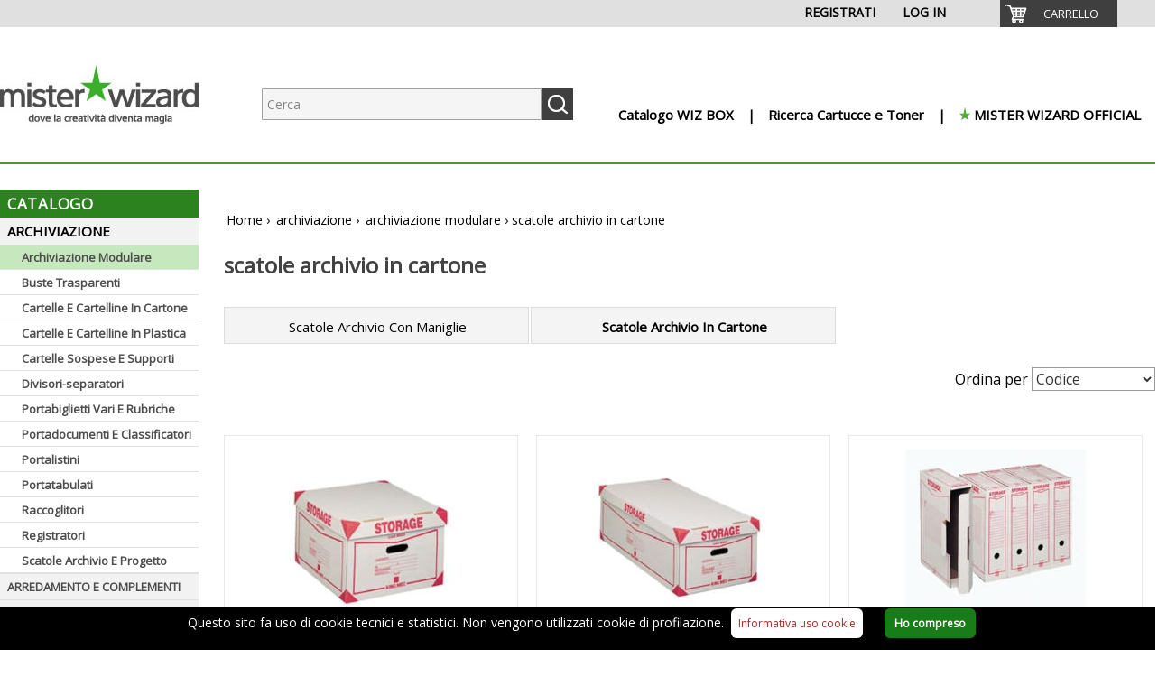

--- FILE ---
content_type: text/html
request_url: https://shop.misterwizard.it/g/1/archiviazione/166/archiviazione-modulare/691/scatole-archivio-in-cartone
body_size: 69967
content:
<!doctype html><html lang="it">

<head>
<meta http-equiv="Content-Type" content="text/html; charset=UTF-8"/>

<meta name="copyright" content="DMConsulting srl"/>
<meta name="Author" content="DMConsulting"/>
<meta name="distribution" content="Global"/>
<meta http-equiv="Content-Language" content="it-IT"/>
<meta name="revisit-after" content="7 days"/>
<meta name="robots" content="INDEX, FOLLOW, ALL"/>
<meta name="Subject" content="Prodotti per ufficio"/>
<meta name="description" content="scatole archivio in cartone archiviazione modulare archiviazione. Vendita on line prodotti per ufficio, scuola, di cancelleria, articoli tecnici, scrittura e correzione, in pronta consegna, delle migliori marche. Più di 16000 articoli, vasto assortimento"/>
<meta name="keywords" content="Ingrosso cartoleria, carta, scuola, cartucce, articoli cancelleria, accessori ufficio, cartucce ink jet, ricarica toner, toner, consumabili, prodotti per ufficio, articoli per ufficio, mobili per ufficio, prodotti cancelleria, toner compatibili" />
<meta http-equiv="X-UA-Compatible" content="IE=11" />

<link rel="preconnect" href="https://fonts.gstatic.com">
<link href="https://fonts.googleapis.com/css2?family=Open+Sans&display=swap" rel="stylesheet">


<title>scatole archivio in cartone archiviazione modulare archiviazione - mister wizard</title>

<base href="https://shop.misterwizard.it/" id="baseHref" />

<link href="https://shop.misterwizard.it/stili/Main.css?ver=2" rel="stylesheet" type="text/css" />
<link href="https://shop.misterwizard.it/stili/template.css" rel="stylesheet" type="text/css" />
<link href="https://shop.misterwizard.it/stili/_Sito.css" rel="stylesheet" type="text/css" />
<link href="https://shop.misterwizard.it/immagini/favicon.ico" rel="shortcut icon" />

<link rel="stylesheet" href="https://cdnjs.cloudflare.com/ajax/libs/bxslider/4.2.15/jquery.bxslider.min.css">
</head>
<body>

<a name="Top"></a> 
<table width="1280" border="0" align="center" cellpadding="0" cellspacing="0">
  <tr> 
    <td align="center" valign="top" colspan="3">
     
<style>
    BODY {
    background-image: url(https://shop.misterwizard.it/immagini/Sfondo_Top.jpg);
    background-repeat:repeat-x;
}
</style>
<div id="menuTop" class="toplink" >

	<ul itemscope itemtype="https://www.schema.org/SiteNavigationElement" role="menu">
        
		<li class="cellaCarrelloTop" role="menuitem">
		<a id="aHrefCar" href="https://shop.misterwizard.it/Carrello.asp" title="Totale articoli nel carrello: 0" target="_self">
		<div class="LinkCarrellotop">CARRELLO&nbsp;<span id="qtyCartDiv" class="linktop"><span id="qtyCart"></span></span>
        </div></a>
        &nbsp;
			</li>				
            

		<li class="linktopnew"  role="menuitem">
			
			<span class="seplink"></span>
		</li>	
	</ul>
<div class="rsp RagSoc" >
	
</div>
<div  class="RagSoc">
<ul role="menu">

	<li role="menuitem" class="">
	<a href="https://shop.misterwizard.it/comuni/login.asp" class="linktopnew" target="_self">LOG IN</a>
	</li>

    <li role="menuitem" class="">                           
	<a class="linktopnew" href="https://shop.misterwizard.it/comuni/registrazione.asp" title="Registrati al sito">REGISTRATI<span class="seplink"></span></a>
    </li>

</ul>
</div>
</div>
<div class="top">
	<div class="topLogo">
		<a href="https://shop.misterwizard.it/"  aria-label="Logo aziendale" target="_self"><IMG Alt="Logo aziendale" src="https://shop.misterwizard.it/immagini/LogoTop.jpg" style="border:0;"/></a>
	</div>
	<div class="CercaTop">
		
<form method="POST" id="fSearchF"  role="search" action="https://shop.misterwizard.it/Cerca_linea.asp" style="display:inline;" target="_parent">
<div class="input-group">
<input type="search" id="searchInput"  aria-label="Ricerca prodotti" name="Ricerca2" maxlength="50" class="casellatestoricercaTOP" placeholder="Cerca" style="margin:0;padding:0 5px;" value="" />

<span class="input-group-btn">
<button class="Tpuls" type="submit" title="Ricerca prodotti" ></button>
</span>
</div>
<input type="hidden" id="zeroStock" value="1" />
</form>
<div id="searchOverlay" class="overlay"></div>
<div id="suggestionSearch"></div>	
	</div>
	<div id="toplinkmister">
		<ul role="menu">
			<li itemprop="name" role="menuitem" class="linkmister"><a itemprop="url"  href="https://2024.catalogoufficio.it/52790-mister-wizard/" target="_blank">Catalogo WIZ BOX</a></li>
			<li itemprop="name" role="menuitem" class="linkmister"><a itemprop="url"  href="https://shop.misterwizard.it/identiprint/identiprint.asp">Ricerca Cartucce e Toner</a></li>
			<li itemprop="name" role="menuitem" class="linkmisterstar" style="padding-right:0;"><a itemprop="url"  href="https://www.misterwizard.it/"  target="_blank">MISTER WIZARD OFFICIAL</a></li>
		</ul>

	</div>
</div>

    </td>
  </tr>
<tr valign="top"> 
  <td valign="top" width="220">
<div id="menuWrapperMain">
<input type="hidden" id="settoreselezionato" value="" />
<div class="AlaCatalogo">CATALOGO</div>
<div id="menuWrapper" class="bordotabellalato">
    <div id="menuWrapperInner" class="sfondobloccomenu">
        <ul id="accordion" class="rootlistMenu">
        <li class="Macro trSettMenu" id="trSttMn-1">
            <div class="catalogo_link_livello2">
                <b>ARCHIVIAZIONE</b>
                </div>
            </li>
                <li class="Macrobis trSettMenu" id="trSttMn-2">
            <div class="catalogo_link_livello">
                <b>ARREDAMENTO E COMPLEMENTI</b>
                </div>
            </li>
                <li class="Macro trSettMenu" id="trSttMn-3">
            <div class="catalogo_link_livello">
                <b>CANCELLERIA</b>
                </div>
            </li>
                <li class="Macrobis trSettMenu" id="trSttMn-4">
            <div class="catalogo_link_livello">
                <b>CARTA</b>
                </div>
            </li>
                <li class="Macro trSettMenu" id="trSttMn-5">
            <div class="catalogo_link_livello">
                <b>CARTOTECNICA</b>
                </div>
            </li>
                <li class="Macrobis trSettMenu" id="trSttMn-6">
            <div class="catalogo_link_livello">
                <b>CONSUMABILI</b>
                </div>
            </li>
                <li class="Macro trSettMenu" id="trSttMn-18">
            <div class="catalogo_link_livello">
                <b>INFORMATICA</b>
                </div>
            </li>
                <li class="Macrobis trSettMenu" id="trSttMn-9">
            <div class="catalogo_link_livello">
                <b>MACCHINE PER L'UFFICIO</b>
                </div>
            </li>
                <li class="Macro trSettMenu" id="trSttMn-10">
            <div class="catalogo_link_livello">
                <b>PRODOTTI PER COMUNITA'</b>
                </div>
            </li>
                <li class="Macrobis trSettMenu" id="trSttMn-11">
            <div class="catalogo_link_livello">
                <b>REGALO</b>
                </div>
            </li>
                <li class="Macro trSettMenu" id="trSttMn-12">
            <div class="catalogo_link_livello">
                <b>SCRITTURA E CORREZIONE</b>
                </div>
            </li>
                <li class="Macrobis trSettMenu" id="trSttMn-30">
            <div class="catalogo_link_livello">
                <b>SCUOLA</b>
                </div>
            </li>
                <li class="Macro trSettMenu" id="trSttMn-20">
            <div class="catalogo_link_livello">
                <b>SPEDIZIONE IMBALLO E MAGAZZINO</b>
                </div>
            </li>
                <li class="Macrobis trSettMenu" id="trSttMn-15">
            <div class="catalogo_link_livello">
                <b>VISUAL E COMUNICAZIONE</b>
                </div>
            </li>
                <li class="Macro trSettMenu" id="trSttMn-45">
            <div class="catalogo_link_livello">
                <b>AREE ESTERNE-TEMPO LIBERO-PET</b>
                </div>
            </li>
                <li class="Macrobis trSettMenu" id="trSttMn-35">
            <div class="catalogo_link_livello">
                <b>GIOCHI</b>
                </div>
            </li>
                <li class="Macro trSettMenu" id="trSttMn-61">
            <div class="catalogo_link_livello">
                <b>SISTEMI DI STAMPA</b>
                </div>
            </li>
                
        </ul>
    </div>
</div>
<div class="textCenter">



<!--p><a href="" target="_blank">
<img src="https://shop.misterwizard.it//immagini/Catalogo_Sfogliabile.jpg" alt="Sfoglia il catalogo on line" border="0"></a></p-->  

	<p><img  Alt="Prezzi IVA esclusa" src="https://shop.misterwizard.it//immagini/Iva-Esclusa.jpg" border="0"/></p>
                        





<!--p><img src="immagini/Pagamenti-Visa-Mastercard.jpg" alt="Pagamenti sicuri" title="Pagamenti sicuri" border="0"/></p-->
<!--p><img src="immagini/pagamenti.gif" alt="Pagamenti sicuri" title="Pagamenti sicuri" border="0"/></p-->
<p><a href="https://2024.catalogoufficio.it/52790-mister-wizard/" target="_blank">
<img src="https://shop.misterwizard.it//immagini/cat-sfogl.jpg" alt="Sfoglia il catalogo on line" border="0" /></a></p>
</div>
</div>
  </td>
  <td width="1800" style="padding-left:15px; padding-top:10px;" align="center" valign="top">

<div class="percorso" style="width:98%; padding-left:0 !important;">
<!--div class="floatLeft"><img src="immagini/FrecciaPercorso.gif" width="18" alt=""/></div-->
<div class="div_center percorso" itemprop="breadcrumb" itemscope itemtype="https://schema.org/BreadcrumbList">
    <span itemprop="itemListElement" itemscope itemtype="https://schema.org/ListItem">
        <a itemprop="item" href="https://shop.misterwizard.it/" class="percorso">Home</a>
            <meta itemprop="name" content="Homepage" />
            <meta itemprop="position" content="1" />
    </span>
    <span>›</span>
    
    <span itemprop="itemListElement" itemscope itemtype="https://schema.org/ListItem">
 	<a itemprop="item" href="g/1/archiviazione" title="" class="percorso"> 
		<span itemprop="name">archiviazione</span></a>
        <meta itemprop="position" content="2" />
    </span>
    
	<span>›</span>
    <span itemprop="itemListElement" itemscope itemtype="https://schema.org/ListItem">
	<a itemprop="item" href="g/1/archiviazione/166/archiviazione-modulare" class="percorso"> 
		<span itemprop="name">archiviazione modulare</span></a>
        <meta itemprop="position" content="3" />
    </span>

	<span>›</span>
    <span itemprop="itemListElement" itemscope itemtype="https://schema.org/ListItem"> 
		<span itemprop="name">scatole archivio in cartone</span>
        <meta itemprop="position" content="4" />
    </span>
</div></div>

<h1 class="Bookmark" style="text-align:left;">scatole archivio in cartone</h1>
<table width="1037" border="0" align="center" cellpadding="0" cellspacing="0" class="percorso" style="margin-left:8px;">
    <tr>
        
        <td width="98%">
            <table border="0" align="center" style="width:100%;">
                <tr>
                
                <td class="QuadroFamiglie">
                    <div align="center"><h2><a href="g/1/archiviazione/166/archiviazione-modulare/690/scatole-archivio-con-maniglie" class="linkfamcent">Scatole Archivio Con Maniglie</a></h2></div>
                </td>
                
                <td class="QuadroFamiglie">
                    <div align="center"><h2><a href="g/1/archiviazione/166/archiviazione-modulare/691/scatole-archivio-in-cartone" class="linkfamcentsel">Scatole Archivio In Cartone</a></h2></div>
                </td>
                
				<td colspan="3"></td>
				
                </tr>
            </table>
        </td>
        
    </tr>
</table>
<form method="post" action="Articoli.asp?IDMacroSettore=&IDSettore=1&DesSettore=archiviazione&IDMacroFamiglia=166&DesMacroFamiglia=archiviazione-modulare&CodFamiglia=691&DesFamiglia=scatole-archivio-in-cartone" style="margin:0;">
<div style="padding:20px 0; text-align:right;">
<span class="notabene2" style="font-size:16px;">Ordina per</span> 

<select aria-label="Seleziona Ordinamento" name="SelOrdine" class="Form_InputTxt" onChange="this.form.submit()" style="font-size:16px;">
<option value="CodArticolo" > 
Codice</option>
<option value="Nomeprodotto" > 
Descrizione</option>
<option value="MarcaProdotto" > 
Marca</option>

<option value="P_ordinamento ASC" > 
Prezzo cresc.</option>
<option value="P_ordinamento DESC" > 
Prezzo decresc.</option>

<option value="tassfamiglie_grupp.rilevanza,tlistino.Rilevanza,CODARTICOLO" > 
Rilevanza</option>
</select>

</div></form></div><br/>
<form id="formMainArticoli" action="" aria-label="Lista prodotti" >
<div class="art_wrapper">

    <div class="visualizza_immagini">
    <div class="artContainer"><a href="z/scatola-storage-con-coperchio-38.5-x-26.4-x-39.7-cm-bianco-e-rosso-esselte-dox/00160300/12368" title="Scatola Storage - con coperchio - 38,5 x 26,4 x 39,7 cm - bianco e rosso - Esselte Dox">
        <div class="visualizza_immagini_img">
            
			<IMG src="archivio_immagini/od/200/30345.jpg" border="0" alt="30345" style="vertical-align: middle; margin-bottom:30px;"><br />

	</div>
            <div class="visualizza_immagini_desc"><h3 class="link_des_marca"><strong>DOX - 30345</strong>
							
			</h3>
                

                <p>Scatola Storage - con coperchio - 38,5 x 26,4 x 39,7 cm - bianco e rosso - Esselte Dox</p>
        </div></a></div>
        <div class="visualizza_immagini_acquista">
            <br/>
                <div class='prezzo divprezzo'>&euro; 7,83</div>
                    <br /><div class="carr_cont"><div class="qta_cont">
                <div id="qtaCartA12368">
				<div class="myform">		
                    <input type="text" id="qtaA12368" name="Qta"   aria-label="Quantità richiesta12368" size="5" maxlength="6" value="12" data-step="12" class="Form_InputArticoliA" />
                    <input class="qtyplus qtyCart" type="button" value="+" data-func="+" data-field="qtaA12368" />
			        <input class="qtyminus qtyCart" type="button" value="-" data-func="-" data-field="qtaA12368" />
                </div>	   	
			   </div></div>									
               <div class="action_cont">
				   <button class="btnAddToCartArticoli pointer addCarr"  type="button"  id="addC-A-12368" title="Aggiungi al carrello"></button>    
                    <div id="addCAMess12368"></div>
                </div></div>
                      <div id="ntfA12368" class="clearLeft"></div>
            
            <input type="hidden" id="idArA12368" name="IDArticolo" value="12368"/>
            <input type="hidden" id="codArA12368" name="CodArticolo" value="30345"/>
            <input type="hidden" id="alqIvA12368" name="IVA" value="22"/>
            <input type="hidden" id="dsArA12368" name="NomeProdotto" value="Scatola Storage - con coperchio - 38,5 x 26,4 x 39,7 cm - bianco e rosso - Esselte Dox"/>
            <input type="hidden" id="marArA12368" name="MarcaArticolo" value="DOX"/>
            <input type="hidden" id="fornA12368" name="Fornitore" value="5"/>
            
			<p class="disparticoli" >
			   			    
						<br />Disponibilità:
					192 pezzi
						
						<br />In arrivo: 
						240 pezzi
						
						tra 16 giorni
						
			</p>			
			
			</div></div>
	
    <div class="visualizza_immagini">
    <div class="artContainer"><a href="z/scatola-storage-con-coperchio-38.5-x-26.4-x-75.5-cm-bianco-e-rosso-esselte-dox/00160400/12375" title="Scatola Storage - con coperchio - 38,5 x 26,4 x 75,5 cm - bianco e rosso - Esselte Dox">
        <div class="visualizza_immagini_img">
            
			<IMG src="archivio_immagini/od/200/30353.jpg" border="0" alt="30353" style="vertical-align: middle; margin-bottom:30px;"><br />

	</div>
            <div class="visualizza_immagini_desc"><h3 class="link_des_marca"><strong>DOX - 30353</strong>
							
			</h3>
                

                <p>Scatola Storage - con coperchio - 38,5 x 26,4 x 75,5 cm - bianco e rosso - Esselte Dox</p>
        </div></a></div>
        <div class="visualizza_immagini_acquista">
            <br/>
                <div class='prezzo divprezzo'>&euro; 10,57</div>
                    <br /><div class="carr_cont"><div class="qta_cont">
                <div id="qtaCartA12375">
				<div class="myform">		
                    <input type="text" id="qtaA12375" name="Qta"   aria-label="Quantità richiesta12375" size="5" maxlength="6" value="8" data-step="8" class="Form_InputArticoliA" />
                    <input class="qtyplus qtyCart" type="button" value="+" data-func="+" data-field="qtaA12375" />
			        <input class="qtyminus qtyCart" type="button" value="-" data-func="-" data-field="qtaA12375" />
                </div>	   	
			   </div></div>									
               <div class="action_cont">
				   <button class="btnAddToCartArticoli pointer addCarr"  type="button"  id="addC-A-12375" title="Aggiungi al carrello"></button>    
                    <div id="addCAMess12375"></div>
                </div></div>
                      <div id="ntfA12375" class="clearLeft"></div>
            
            <input type="hidden" id="idArA12375" name="IDArticolo" value="12375"/>
            <input type="hidden" id="codArA12375" name="CodArticolo" value="30353"/>
            <input type="hidden" id="alqIvA12375" name="IVA" value="22"/>
            <input type="hidden" id="dsArA12375" name="NomeProdotto" value="Scatola Storage - con coperchio - 38,5 x 26,4 x 75,5 cm - bianco e rosso - Esselte Dox"/>
            <input type="hidden" id="marArA12375" name="MarcaArticolo" value="DOX"/>
            <input type="hidden" id="fornA12375" name="Fornitore" value="5"/>
            
			<p class="disparticoli" >
			   			    
						<br />Disponibilità:
					64 pezzi
						
						<br />In arrivo: 
						48 pezzi
						
						tra 16 giorni
						
			</p>			
			
			</div></div>
	
    <div class="visualizza_immagini">
    <div class="artContainer"><a href="z/scatola-archivio-storage-a4-8.5-x-31.5-x-22.3-cm-bianco-e-rosso-esselte-dox/00160100/12384" title="Scatola archivio Storage - A4 - 8,5 x 31,5 x 22,3 cm - bianco e rosso - Esselte Dox">
        <div class="visualizza_immagini_img">
            
			<IMG src="archivio_immagini/od/200/30365.jpg" border="0" alt="30365" style="vertical-align: middle; margin-bottom:30px;"><br />

	</div>
            <div class="visualizza_immagini_desc"><h3 class="link_des_marca"><strong>DOX - 30365</strong>
							
			</h3>
                

                <p>Scatola archivio Storage - A4 - 8,5 x 31,5 x 22,3 cm - bianco e rosso - Esselte Dox</p>
        </div></a></div>
        <div class="visualizza_immagini_acquista">
            <br/>
                <div class='prezzo divprezzo'>&euro; 1,12</div>
                    <br /><div class="carr_cont"><div class="qta_cont">
                <div id="qtaCartA12384">
				<div class="myform">		
                    <input type="text" id="qtaA12384" name="Qta"   aria-label="Quantità richiesta12384" size="5" maxlength="6" value="32" data-step="32" class="Form_InputArticoliA" />
                    <input class="qtyplus qtyCart" type="button" value="+" data-func="+" data-field="qtaA12384" />
			        <input class="qtyminus qtyCart" type="button" value="-" data-func="-" data-field="qtaA12384" />
                </div>	   	
			   </div></div>									
               <div class="action_cont">
				   <button class="btnAddToCartArticoli pointer addCarr"  type="button"  id="addC-A-12384" title="Aggiungi al carrello"></button>    
                    <div id="addCAMess12384"></div>
                </div></div>
                      <div id="ntfA12384" class="clearLeft"></div>
            
            <input type="hidden" id="idArA12384" name="IDArticolo" value="12384"/>
            <input type="hidden" id="codArA12384" name="CodArticolo" value="30365"/>
            <input type="hidden" id="alqIvA12384" name="IVA" value="22"/>
            <input type="hidden" id="dsArA12384" name="NomeProdotto" value="Scatola archivio Storage - A4 - 8,5 x 31,5 x 22,3 cm - bianco e rosso - Esselte Dox"/>
            <input type="hidden" id="marArA12384" name="MarcaArticolo" value="DOX"/>
            <input type="hidden" id="fornA12384" name="Fornitore" value="5"/>
            
			<p class="disparticoli" >
			   			    
						<br />Disponibilità:
					1.344 pezzi
						
						<br />In arrivo: 
						768 pezzi
						
						tra 9 giorni
						
			</p>			
			
			</div></div>
	
        <div class="clear"></div>
    <div class="visualizza_immagini">
    <div class="artContainer"><a href="z/scatola-archivio-a4-file-26-x-8-x-35-cm-avana-esselte-dox/00028600/12387" title="Scatola archivio A4 File - 26 x 8 x 35 cm - avana - Esselte Dox">
        <div class="visualizza_immagini_img">
            
			<IMG src="archivio_immagini/od/200/30372.jpg" border="0" alt="30372" style="vertical-align: middle; margin-bottom:30px;"><br />

	</div>
            <div class="visualizza_immagini_desc"><h3 class="link_des_marca"><strong>DOX - 30372</strong>
							
			</h3>
                

                <p>Scatola archivio A4 File - 26 x 8 x 35 cm - avana - Esselte Dox</p>
        </div></a></div>
        <div class="visualizza_immagini_acquista">
            <br/>
                <div class='prezzo divprezzo'>&euro; 4,12</div>
                    <br /><div class="carr_cont"><div class="qta_cont">
                <div id="qtaCartA12387">
				<div class="myform">		
                    <input type="text" id="qtaA12387" name="Qta"   aria-label="Quantità richiesta12387" size="5" maxlength="6" value="6" data-step="6" class="Form_InputArticoliA" />
                    <input class="qtyplus qtyCart" type="button" value="+" data-func="+" data-field="qtaA12387" />
			        <input class="qtyminus qtyCart" type="button" value="-" data-func="-" data-field="qtaA12387" />
                </div>	   	
			   </div></div>									
               <div class="action_cont">
				   <button class="btnAddToCartArticoli pointer addCarr"  type="button"  id="addC-A-12387" title="Aggiungi al carrello"></button>    
                    <div id="addCAMess12387"></div>
                </div></div>
                      <div id="ntfA12387" class="clearLeft"></div>
            
            <input type="hidden" id="idArA12387" name="IDArticolo" value="12387"/>
            <input type="hidden" id="codArA12387" name="CodArticolo" value="30372"/>
            <input type="hidden" id="alqIvA12387" name="IVA" value="22"/>
            <input type="hidden" id="dsArA12387" name="NomeProdotto" value="Scatola archivio A4 File - 26 x 8 x 35 cm - avana - Esselte Dox"/>
            <input type="hidden" id="marArA12387" name="MarcaArticolo" value="DOX"/>
            <input type="hidden" id="fornA12387" name="Fornitore" value="5"/>
            
			<p class="disparticoli" >
			   			    
						<br />Disponibilità:
					126 pezzi
						
						<br />In arrivo: 
						570 pezzi
						
						tra 16 giorni
						
			</p>			
			
			</div></div>
	
    <div class="visualizza_immagini">
    <div class="artContainer"><a href="z/scatola-archivio-storage-formato-legale-8.5-x-25.3-x-35.5-cm-bianco-e-rosso-esselte-dox/00160200/12653" title="Scatola archivio Storage - formato legale - 8,5 x 25,3 x 35,5 cm - bianco e rosso - Esselte Dox">
        <div class="visualizza_immagini_img">
            
			<IMG src="archivio_immagini/od/200/31809.jpg" border="0" alt="31809" style="vertical-align: middle; margin-bottom:30px;"><br />

	</div>
            <div class="visualizza_immagini_desc"><h3 class="link_des_marca"><strong>DOX - 31809</strong>
							
			</h3>
                

                <p>Scatola archivio Storage - formato legale - 8,5 x 25,3 x 35,5 cm - bianco e rosso - Esselte Dox</p>
        </div></a></div>
        <div class="visualizza_immagini_acquista">
            <br/>
                <div class='prezzo divprezzo'>&euro; 1,33</div>
                    <br /><div class="carr_cont"><div class="qta_cont">
                <div id="qtaCartA12653">
				<div class="myform">		
                    <input type="text" id="qtaA12653" name="Qta"   aria-label="Quantità richiesta12653" size="5" maxlength="6" value="32" data-step="32" class="Form_InputArticoliA" />
                    <input class="qtyplus qtyCart" type="button" value="+" data-func="+" data-field="qtaA12653" />
			        <input class="qtyminus qtyCart" type="button" value="-" data-func="-" data-field="qtaA12653" />
                </div>	   	
			   </div></div>									
               <div class="action_cont">
				   <button class="btnAddToCartArticoli pointer addCarr"  type="button"  id="addC-A-12653" title="Aggiungi al carrello"></button>    
                    <div id="addCAMess12653"></div>
                </div></div>
                      <div id="ntfA12653" class="clearLeft"></div>
            
            <input type="hidden" id="idArA12653" name="IDArticolo" value="12653"/>
            <input type="hidden" id="codArA12653" name="CodArticolo" value="31809"/>
            <input type="hidden" id="alqIvA12653" name="IVA" value="22"/>
            <input type="hidden" id="dsArA12653" name="NomeProdotto" value="Scatola archivio Storage - formato legale - 8,5 x 25,3 x 35,5 cm - bianco e rosso - Esselte Dox"/>
            <input type="hidden" id="marArA12653" name="MarcaArticolo" value="DOX"/>
            <input type="hidden" id="fornA12653" name="Fornitore" value="5"/>
            
			<p class="disparticoli" >
			   			    
						<br />Disponibilità:
					4.704 pezzi
						
						<br />In arrivo: 
						1.536 pezzi
						
						tra 9 giorni
						
			</p>			
			
			</div></div>
	
    <div class="visualizza_immagini">
    <div class="artContainer"><a href="z/scatola-archivio-doxdox-17-x-35-x-25-cm-bianco-e-rosso-esselte-dox/1600174/15413" title="Scatola archivio Dox&Dox - 17 x 35 x 25 cm - bianco e rosso - Esselte Dox">
        <div class="visualizza_immagini_img">
            
			<IMG src="archivio_immagini/od/200/45638.jpg" border="0" alt="45638" style="vertical-align: middle; margin-bottom:30px;"><br />

	</div>
            <div class="visualizza_immagini_desc"><h3 class="link_des_marca"><strong>DOX - 45638</strong>
							
			</h3>
                

                <p>Scatola archivio Dox&Dox - 17 x 35 x 25 cm - bianco e rosso - Esselte Dox</p>
        </div></a></div>
        <div class="visualizza_immagini_acquista">
            <br/>
                <div class='prezzo divprezzo'>&euro; 3,50</div>
                    <br /><div class="carr_cont"><div class="qta_cont">
                <div id="qtaCartA15413">
				<div class="myform">		
                    <input type="text" id="qtaA15413" name="Qta"   aria-label="Quantità richiesta15413" size="5" maxlength="6" value="12" data-step="12" class="Form_InputArticoliA" />
                    <input class="qtyplus qtyCart" type="button" value="+" data-func="+" data-field="qtaA15413" />
			        <input class="qtyminus qtyCart" type="button" value="-" data-func="-" data-field="qtaA15413" />
                </div>	   	
			   </div></div>									
               <div class="action_cont">
				   <button class="btnAddToCartArticoli pointer addCarr"  type="button"  id="addC-A-15413" title="Aggiungi al carrello"></button>    
                    <div id="addCAMess15413"></div>
                </div></div>
                      <div id="ntfA15413" class="clearLeft"></div>
            
            <input type="hidden" id="idArA15413" name="IDArticolo" value="15413"/>
            <input type="hidden" id="codArA15413" name="CodArticolo" value="45638"/>
            <input type="hidden" id="alqIvA15413" name="IVA" value="22"/>
            <input type="hidden" id="dsArA15413" name="NomeProdotto" value="Scatola archivio Dox&Dox - 17 x 35 x 25 cm - bianco e rosso - Esselte Dox"/>
            <input type="hidden" id="marArA15413" name="MarcaArticolo" value="DOX"/>
            <input type="hidden" id="fornA15413" name="Fornitore" value="5"/>
            
			<p class="disparticoli" >
			   			    
						<br />Disponibilità:
					156 pezzi
						
						<br />In arrivo: 
						372 pezzi
						
						tra 16 giorni
						
			</p>			
			
			</div></div>
	
        <div class="clear"></div>
    <div class="visualizza_immagini">
    <div class="artContainer"><a href="z/scatola-doxdox-con-coperchio-39.5-x-28-x-35.5-cm-bianco-e-rosso-esselte-dox/1600175/15414" title="Scatola Dox&Dox - con coperchio - 39,5 x 28 x 35,5 cm - bianco e rosso - Esselte Dox">
        <div class="visualizza_immagini_img">
            
			<IMG src="archivio_immagini/od/200/45639.jpg" border="0" alt="45639" style="vertical-align: middle; margin-bottom:30px;"><br />

	</div>
            <div class="visualizza_immagini_desc"><h3 class="link_des_marca"><strong>DOX - 45639</strong>
							
			</h3>
                

                <p>Scatola Dox&Dox - con coperchio - 39,5 x 28 x 35,5 cm - bianco e rosso - Esselte Dox</p>
        </div></a></div>
        <div class="visualizza_immagini_acquista">
            <br/>
                <div class='prezzo divprezzo'>&euro; 10,06</div>
                    <br /><div class="carr_cont"><div class="qta_cont">
                <div id="qtaCartA15414">
				<div class="myform">		
                    <input type="text" id="qtaA15414" name="Qta"   aria-label="Quantità richiesta15414" size="5" maxlength="6" value="12" data-step="12" class="Form_InputArticoliA" />
                    <input class="qtyplus qtyCart" type="button" value="+" data-func="+" data-field="qtaA15414" />
			        <input class="qtyminus qtyCart" type="button" value="-" data-func="-" data-field="qtaA15414" />
                </div>	   	
			   </div></div>									
               <div class="action_cont">
				   <button class="btnAddToCartArticoli pointer addCarr"  type="button"  id="addC-A-15414" title="Aggiungi al carrello"></button>    
                    <div id="addCAMess15414"></div>
                </div></div>
                      <div id="ntfA15414" class="clearLeft"></div>
            
            <input type="hidden" id="idArA15414" name="IDArticolo" value="15414"/>
            <input type="hidden" id="codArA15414" name="CodArticolo" value="45639"/>
            <input type="hidden" id="alqIvA15414" name="IVA" value="22"/>
            <input type="hidden" id="dsArA15414" name="NomeProdotto" value="Scatola Dox&Dox - con coperchio - 39,5 x 28 x 35,5 cm - bianco e rosso - Esselte Dox"/>
            <input type="hidden" id="marArA15414" name="MarcaArticolo" value="DOX"/>
            <input type="hidden" id="fornA15414" name="Fornitore" value="5"/>
            
			<p class="disparticoli" >
			   			    
						<br />Disponibilità:
					0
						<br />In arrivo: 
						24 pezzi
						
						tra 6 giorni
						
			</p>			
			
			</div></div>
	
    <div class="visualizza_immagini">
    <div class="artContainer"><a href="z/scatola-archivio-boxy-80-24-x-34-cm-dorso-8-cm-esselte/128003/29687" title="Scatola archivio Boxy 80 - 24 x 34 cm - dorso 8 cm - Esselte">
        <div class="visualizza_immagini_img">
            
			<IMG src="archivio_immagini/od/200/46786.jpg" border="0" alt="46786" style="vertical-align: middle; margin-bottom:30px;"><br />

	</div>
            <div class="visualizza_immagini_desc"><h3 class="link_des_marca"><strong>ESSELTE - 46786</strong>
							
			</h3>
                

                <p>Scatola archivio Boxy 80 - 24 x 34 cm - dorso 8 cm - Esselte</p>
        </div></a></div>
        <div class="visualizza_immagini_acquista">
            <br/>
                <div class='prezzo divprezzo'>&euro; 1,35</div>
                    <br /><div class="carr_cont"><div class="qta_cont">
                <div id="qtaCartA29687">
				<div class="myform">		
                    <input type="text" id="qtaA29687" name="Qta"   aria-label="Quantità richiesta29687" size="5" maxlength="6" value="10" data-step="10" class="Form_InputArticoliA" />
                    <input class="qtyplus qtyCart" type="button" value="+" data-func="+" data-field="qtaA29687" />
			        <input class="qtyminus qtyCart" type="button" value="-" data-func="-" data-field="qtaA29687" />
                </div>	   	
			   </div></div>									
               <div class="action_cont">
				   <button class="btnAddToCartArticoli pointer addCarr"  type="button"  id="addC-A-29687" title="Aggiungi al carrello"></button>    
                    <div id="addCAMess29687"></div>
                </div></div>
                      <div id="ntfA29687" class="clearLeft"></div>
            
            <input type="hidden" id="idArA29687" name="IDArticolo" value="29687"/>
            <input type="hidden" id="codArA29687" name="CodArticolo" value="46786"/>
            <input type="hidden" id="alqIvA29687" name="IVA" value="22"/>
            <input type="hidden" id="dsArA29687" name="NomeProdotto" value="Scatola archivio Boxy 80 - 24 x 34 cm - dorso 8 cm - Esselte"/>
            <input type="hidden" id="marArA29687" name="MarcaArticolo" value="ESSELTE"/>
            <input type="hidden" id="fornA29687" name="Fornitore" value="5"/>
            
			<p class="disparticoli" >
			   			    
						<br />Disponibilità:
					920 pezzi
						
						<br />In arrivo: 
						1.100 pezzi
						
						tra 16 giorni
						
			</p>			
			
			</div></div>
	
    <div class="visualizza_immagini">
    <div class="artContainer"><a href="z/scatola-archivio-memory-x80-25-x-35-cm-dorso-8-cm-bianco-sei-rota/673208/17574" title="Scatola archivio Memory X80 - 25 x 35 cm - dorso 8 cm - bianco - Sei Rota">
        <div class="visualizza_immagini_img">
            
			<IMG src="archivio_immagini/od/200/49401.jpg" border="0" alt="49401" style="vertical-align: middle; margin-bottom:30px;"><br />

	</div>
            <div class="visualizza_immagini_desc"><h3 class="link_des_marca"><strong>SEI ROTA - 49401</strong>
							
			</h3>
                

                <p>Scatola archivio Memory X80 - 25 x 35 cm - dorso 8 cm - bianco - Sei Rota</p>
        </div></a></div>
        <div class="visualizza_immagini_acquista">
            <br/>
                <div class='prezzo divprezzo'>&euro; 1,94</div>
                    <br /><div class="carr_cont"><div class="qta_cont">
                <div id="qtaCartA17574">
				<div class="myform">		
                    <input type="text" id="qtaA17574" name="Qta"   aria-label="Quantità richiesta17574" size="5" maxlength="6" value="10" data-step="10" class="Form_InputArticoliA" />
                    <input class="qtyplus qtyCart" type="button" value="+" data-func="+" data-field="qtaA17574" />
			        <input class="qtyminus qtyCart" type="button" value="-" data-func="-" data-field="qtaA17574" />
                </div>	   	
			   </div></div>									
               <div class="action_cont">
				   <button class="btnAddToCartArticoli pointer addCarr"  type="button"  id="addC-A-17574" title="Aggiungi al carrello"></button>    
                    <div id="addCAMess17574"></div>
                </div></div>
                      <div id="ntfA17574" class="clearLeft"></div>
            
            <input type="hidden" id="idArA17574" name="IDArticolo" value="17574"/>
            <input type="hidden" id="codArA17574" name="CodArticolo" value="49401"/>
            <input type="hidden" id="alqIvA17574" name="IVA" value="22"/>
            <input type="hidden" id="dsArA17574" name="NomeProdotto" value="Scatola archivio Memory X80 - 25 x 35 cm - dorso 8 cm - bianco - Sei Rota"/>
            <input type="hidden" id="marArA17574" name="MarcaArticolo" value="SEI ROTA"/>
            <input type="hidden" id="fornA17574" name="Fornitore" value="5"/>
            
			<p class="disparticoli" >
			   			    
						<br />Disponibilità:
					420 pezzi
						
						<br />In arrivo: 
						
						-
						
			</p>			
			
			</div></div>
	
        <div class="clear"></div>
    <div class="visualizza_immagini">
    <div class="artContainer"><a href="z/scatola-archivio-memory-x100-25-x-35-cm-dorso-10-cm-bianco-sei-rota/673210/17575" title="Scatola archivio Memory X100 - 25 x 35 cm - dorso 10 cm - bianco - Sei Rota">
        <div class="visualizza_immagini_img">
            
			<IMG src="archivio_immagini/od/200/49402.jpg" border="0" alt="49402" style="vertical-align: middle; margin-bottom:30px;"><br />

	</div>
            <div class="visualizza_immagini_desc"><h3 class="link_des_marca"><strong>SEI ROTA - 49402</strong>
							
			</h3>
                

                <p>Scatola archivio Memory X100 - 25 x 35 cm - dorso 10 cm - bianco - Sei Rota</p>
        </div></a></div>
        <div class="visualizza_immagini_acquista">
            <br/>
                <div class='prezzo divprezzo'>&euro; 2,02</div>
                    <br /><div class="carr_cont"><div class="qta_cont">
                <div id="qtaCartA17575">
				<div class="myform">		
                    <input type="text" id="qtaA17575" name="Qta"   aria-label="Quantità richiesta17575" size="5" maxlength="6" value="10" data-step="10" class="Form_InputArticoliA" />
                    <input class="qtyplus qtyCart" type="button" value="+" data-func="+" data-field="qtaA17575" />
			        <input class="qtyminus qtyCart" type="button" value="-" data-func="-" data-field="qtaA17575" />
                </div>	   	
			   </div></div>									
               <div class="action_cont">
				   <button class="btnAddToCartArticoli pointer addCarr"  type="button"  id="addC-A-17575" title="Aggiungi al carrello"></button>    
                    <div id="addCAMess17575"></div>
                </div></div>
                      <div id="ntfA17575" class="clearLeft"></div>
            
            <input type="hidden" id="idArA17575" name="IDArticolo" value="17575"/>
            <input type="hidden" id="codArA17575" name="CodArticolo" value="49402"/>
            <input type="hidden" id="alqIvA17575" name="IVA" value="22"/>
            <input type="hidden" id="dsArA17575" name="NomeProdotto" value="Scatola archivio Memory X100 - 25 x 35 cm - dorso 10 cm - bianco - Sei Rota"/>
            <input type="hidden" id="marArA17575" name="MarcaArticolo" value="SEI ROTA"/>
            <input type="hidden" id="fornA17575" name="Fornitore" value="5"/>
            
			<p class="disparticoli" >
			   			    
						<br />Disponibilità:
					430 pezzi
						
						<br />In arrivo: 
						200 pezzi
						
						tra 8 giorni
						
			</p>			
			
			</div></div>
	
    <div class="visualizza_immagini">
    <div class="artContainer"><a href="z/scatola-archivio-memory-x120-25-x-35-cm-dorso-12-cm-bianco-sei-rota/673212/17576" title="Scatola archivio Memory X120 - 25 x 35 cm - dorso 12 cm - bianco - Sei Rota">
        <div class="visualizza_immagini_img">
            
			<IMG src="archivio_immagini/od/200/49403.jpg" border="0" alt="49403" style="vertical-align: middle; margin-bottom:30px;"><br />

	</div>
            <div class="visualizza_immagini_desc"><h3 class="link_des_marca"><strong>SEI ROTA - 49403</strong>
							
			</h3>
                

                <p>Scatola archivio Memory X120 - 25 x 35 cm - dorso 12 cm - bianco - Sei Rota</p>
        </div></a></div>
        <div class="visualizza_immagini_acquista">
            <br/>
                <div class='prezzo divprezzo'>&euro; 2,10</div>
                    <br /><div class="carr_cont"><div class="qta_cont">
                <div id="qtaCartA17576">
				<div class="myform">		
                    <input type="text" id="qtaA17576" name="Qta"   aria-label="Quantità richiesta17576" size="5" maxlength="6" value="10" data-step="10" class="Form_InputArticoliA" />
                    <input class="qtyplus qtyCart" type="button" value="+" data-func="+" data-field="qtaA17576" />
			        <input class="qtyminus qtyCart" type="button" value="-" data-func="-" data-field="qtaA17576" />
                </div>	   	
			   </div></div>									
               <div class="action_cont">
				   <button class="btnAddToCartArticoli pointer addCarr"  type="button"  id="addC-A-17576" title="Aggiungi al carrello"></button>    
                    <div id="addCAMess17576"></div>
                </div></div>
                      <div id="ntfA17576" class="clearLeft"></div>
            
            <input type="hidden" id="idArA17576" name="IDArticolo" value="17576"/>
            <input type="hidden" id="codArA17576" name="CodArticolo" value="49403"/>
            <input type="hidden" id="alqIvA17576" name="IVA" value="22"/>
            <input type="hidden" id="dsArA17576" name="NomeProdotto" value="Scatola archivio Memory X120 - 25 x 35 cm - dorso 12 cm - bianco - Sei Rota"/>
            <input type="hidden" id="marArA17576" name="MarcaArticolo" value="SEI ROTA"/>
            <input type="hidden" id="fornA17576" name="Fornitore" value="5"/>
            
			<p class="disparticoli" >
			   			    
						<br />Disponibilità:
					470 pezzi
						
						<br />In arrivo: 
						50 pezzi
						
						tra 15 giorni
						
			</p>			
			
			</div></div>
	
    <div class="visualizza_immagini">
    <div class="artContainer"><a href="z/scatola-archivio-bankers-box-system-a4-26-x-31.5-cm-dorso-8-cm-fellowes/0026401/23276" title="Scatola archivio Bankers Box System - A4 - 26 x 31,5 cm - dorso 8 cm - Fellowes">
        <div class="visualizza_immagini_img">
            
			<IMG src="archivio_immagini/od/200/56582.jpg" border="0" alt="56582" style="vertical-align: middle; margin-bottom:30px;"><br />

	</div>
            <div class="visualizza_immagini_desc"><h3 class="link_des_marca"><strong>BANKERS BOX - 56582</strong>
							
			</h3>
                

                <p>Scatola archivio Bankers Box System - A4 - 26 x 31,5 cm - dorso 8 cm - Fellowes</p>
        </div></a></div>
        <div class="visualizza_immagini_acquista">
            <br/>
                <div class='prezzo divprezzo'>&euro; 2,01</div>
                    <br /><div class="carr_cont"><div class="qta_cont">
                <div id="qtaCartA23276">
				<div class="myform">		
                    <input type="text" id="qtaA23276" name="Qta"   aria-label="Quantità richiesta23276" size="5" maxlength="6" value="10" data-step="10" class="Form_InputArticoliA" />
                    <input class="qtyplus qtyCart" type="button" value="+" data-func="+" data-field="qtaA23276" />
			        <input class="qtyminus qtyCart" type="button" value="-" data-func="-" data-field="qtaA23276" />
                </div>	   	
			   </div></div>									
               <div class="action_cont">
				   <button class="btnAddToCartArticoli pointer addCarr"  type="button"  id="addC-A-23276" title="Aggiungi al carrello"></button>    
                    <div id="addCAMess23276"></div>
                </div></div>
                      <div id="ntfA23276" class="clearLeft"></div>
            
            <input type="hidden" id="idArA23276" name="IDArticolo" value="23276"/>
            <input type="hidden" id="codArA23276" name="CodArticolo" value="56582"/>
            <input type="hidden" id="alqIvA23276" name="IVA" value="22"/>
            <input type="hidden" id="dsArA23276" name="NomeProdotto" value="Scatola archivio Bankers Box System - A4 - 26 x 31,5 cm - dorso 8 cm - Fellowes"/>
            <input type="hidden" id="marArA23276" name="MarcaArticolo" value="BANKERS BOX"/>
            <input type="hidden" id="fornA23276" name="Fornitore" value="5"/>
            
			<p class="disparticoli" >
			   			    
						<br />Disponibilità:
					126 pezzi
						
						<br />In arrivo: 
						
						-
						
			</p>			
			
			</div></div>
	
        <div class="clear"></div>
    <div class="visualizza_immagini">
    <div class="artContainer"><a href="z/scatola-archivio-bankers-box-system-a4-26-x-31.5cm-dorso-10-cm-fellowes/0026501/23277" title="Scatola archivio Bankers Box System - A4 - 26 x 31,5cm - dorso 10 cm - Fellowes">
        <div class="visualizza_immagini_img">
            
			<IMG src="archivio_immagini/od/200/56583.jpg" border="0" alt="56583" style="vertical-align: middle; margin-bottom:30px;"><br />

	</div>
            <div class="visualizza_immagini_desc"><h3 class="link_des_marca"><strong>BANKERS BOX - 56583</strong>
							
			</h3>
                

                <p>Scatola archivio Bankers Box System - A4 - 26 x 31,5cm - dorso 10 cm - Fellowes</p>
        </div></a></div>
        <div class="visualizza_immagini_acquista">
            <br/>
                <div class='prezzo divprezzo'>&euro; 2,19</div>
                    <br /><div class="carr_cont"><div class="qta_cont">
                <div id="qtaCartA23277">
				<div class="myform">		
                    <input type="text" id="qtaA23277" name="Qta"   aria-label="Quantità richiesta23277" size="5" maxlength="6" value="10" data-step="10" class="Form_InputArticoliA" />
                    <input class="qtyplus qtyCart" type="button" value="+" data-func="+" data-field="qtaA23277" />
			        <input class="qtyminus qtyCart" type="button" value="-" data-func="-" data-field="qtaA23277" />
                </div>	   	
			   </div></div>									
               <div class="action_cont">
				   <button class="btnAddToCartArticoli pointer addCarr"  type="button"  id="addC-A-23277" title="Aggiungi al carrello"></button>    
                    <div id="addCAMess23277"></div>
                </div></div>
                      <div id="ntfA23277" class="clearLeft"></div>
            
            <input type="hidden" id="idArA23277" name="IDArticolo" value="23277"/>
            <input type="hidden" id="codArA23277" name="CodArticolo" value="56583"/>
            <input type="hidden" id="alqIvA23277" name="IVA" value="22"/>
            <input type="hidden" id="dsArA23277" name="NomeProdotto" value="Scatola archivio Bankers Box System - A4 - 26 x 31,5cm - dorso 10 cm - Fellowes"/>
            <input type="hidden" id="marArA23277" name="MarcaArticolo" value="BANKERS BOX"/>
            <input type="hidden" id="fornA23277" name="Fornitore" value="5"/>
            
			<p class="disparticoli" >
			   			    
						<br />Disponibilità:
					0
						<br />In arrivo: 
						220 pezzi
						
						tra 10 giorni
						
			</p>			
			
			</div></div>
	
    <div class="visualizza_immagini">
    <div class="artContainer"><a href="z/scatola-archivio-bankers-box-system-a4-26-x-31.5-cm-dorso-15-cm-fellowes/0027701/23278" title="Scatola archivio Bankers Box System - A4 - 26 x 31,5 cm - dorso 15 cm - Fellowes">
        <div class="visualizza_immagini_img">
            
			<IMG src="archivio_immagini/od/200/56584.jpg" border="0" alt="56584" style="vertical-align: middle; margin-bottom:30px;"><br />

	</div>
            <div class="visualizza_immagini_desc"><h3 class="link_des_marca"><strong>BANKERS BOX - 56584</strong>
							
			</h3>
                

                <p>Scatola archivio Bankers Box System - A4 - 26 x 31,5 cm - dorso 15 cm - Fellowes</p>
        </div></a></div>
        <div class="visualizza_immagini_acquista">
            <br/>
                <div class='prezzo divprezzo'>&euro; 2,35</div>
                    <br /><div class="carr_cont"><div class="qta_cont">
                <div id="qtaCartA23278">
				<div class="myform">		
                    <input type="text" id="qtaA23278" name="Qta"   aria-label="Quantità richiesta23278" size="5" maxlength="6" value="10" data-step="10" class="Form_InputArticoliA" />
                    <input class="qtyplus qtyCart" type="button" value="+" data-func="+" data-field="qtaA23278" />
			        <input class="qtyminus qtyCart" type="button" value="-" data-func="-" data-field="qtaA23278" />
                </div>	   	
			   </div></div>									
               <div class="action_cont">
				   <button class="btnAddToCartArticoli pointer addCarr"  type="button"  id="addC-A-23278" title="Aggiungi al carrello"></button>    
                    <div id="addCAMess23278"></div>
                </div></div>
                      <div id="ntfA23278" class="clearLeft"></div>
            
            <input type="hidden" id="idArA23278" name="IDArticolo" value="23278"/>
            <input type="hidden" id="codArA23278" name="CodArticolo" value="56584"/>
            <input type="hidden" id="alqIvA23278" name="IVA" value="22"/>
            <input type="hidden" id="dsArA23278" name="NomeProdotto" value="Scatola archivio Bankers Box System - A4 - 26 x 31,5 cm - dorso 15 cm - Fellowes"/>
            <input type="hidden" id="marArA23278" name="MarcaArticolo" value="BANKERS BOX"/>
            <input type="hidden" id="fornA23278" name="Fornitore" value="5"/>
            
			<p class="disparticoli" >
			   			    
						<br />Disponibilità:
					250 pezzi
						
						<br />In arrivo: 
						340 pezzi
						
						tra 13 giorni
						
			</p>			
			
			</div></div>
	
    <div class="visualizza_immagini">
    <div class="artContainer"><a href="z/scatola-archivio-bankers-box-system-formato-legale-25.5-x-36-cm-dorso-8-cm-fellowes/0023701/23279" title="Scatola archivio Bankers Box System - formato legale - 25,5 x 36 cm - dorso 8 cm - Fellowes">
        <div class="visualizza_immagini_img">
            
			<IMG src="archivio_immagini/od/200/56585.jpg" border="0" alt="56585" style="vertical-align: middle; margin-bottom:30px;"><br />

	</div>
            <div class="visualizza_immagini_desc"><h3 class="link_des_marca"><strong>BANKERS BOX - 56585</strong>
							
			</h3>
                

                <p>Scatola archivio Bankers Box System - formato legale - 25,5 x 36 cm - dorso 8 cm - Fellowes</p>
        </div></a></div>
        <div class="visualizza_immagini_acquista">
            <br/>
                <div class='prezzo divprezzo'>&euro; 2,15</div>
                    <br /><div class="carr_cont"><div class="qta_cont">
                <div id="qtaCartA23279">
				<div class="myform">		
                    <input type="text" id="qtaA23279" name="Qta"   aria-label="Quantità richiesta23279" size="5" maxlength="6" value="10" data-step="10" class="Form_InputArticoliA" />
                    <input class="qtyplus qtyCart" type="button" value="+" data-func="+" data-field="qtaA23279" />
			        <input class="qtyminus qtyCart" type="button" value="-" data-func="-" data-field="qtaA23279" />
                </div>	   	
			   </div></div>									
               <div class="action_cont">
				   <button class="btnAddToCartArticoli pointer addCarr"  type="button"  id="addC-A-23279" title="Aggiungi al carrello"></button>    
                    <div id="addCAMess23279"></div>
                </div></div>
                      <div id="ntfA23279" class="clearLeft"></div>
            
            <input type="hidden" id="idArA23279" name="IDArticolo" value="23279"/>
            <input type="hidden" id="codArA23279" name="CodArticolo" value="56585"/>
            <input type="hidden" id="alqIvA23279" name="IVA" value="22"/>
            <input type="hidden" id="dsArA23279" name="NomeProdotto" value="Scatola archivio Bankers Box System - formato legale - 25,5 x 36 cm - dorso 8 cm - Fellowes"/>
            <input type="hidden" id="marArA23279" name="MarcaArticolo" value="BANKERS BOX"/>
            <input type="hidden" id="fornA23279" name="Fornitore" value="5"/>
            
			<p class="disparticoli" >
			   			    
						<br />Disponibilità:
					0
						<br />In arrivo: 
						110 pezzi
						
						tra 10 giorni
						
			</p>			
			
			</div></div>
	
        <div class="clear"></div>
    <div class="visualizza_immagini">
    <div class="artContainer"><a href="z/scatola-archivio-boxy-100-24-x-34-cm-dorso-10-cm-esselte/20172/29742" title="Scatola archivio Boxy 100 - 24 x 34 cm - dorso 10 cm - Esselte">
        <div class="visualizza_immagini_img">
            
			<IMG src="archivio_immagini/od/200/59675.jpg" border="0" alt="59675" style="vertical-align: middle; margin-bottom:30px;"><br />

	</div>
            <div class="visualizza_immagini_desc"><h3 class="link_des_marca"><strong>ESSELTE - 59675</strong>
							
			</h3>
                

                <p>Scatola archivio Boxy 100 - 24 x 34 cm - dorso 10 cm - Esselte</p>
        </div></a></div>
        <div class="visualizza_immagini_acquista">
            <br/>
                <div class='prezzo divprezzo'>&euro; 1,47</div>
                    <br /><div class="carr_cont"><div class="qta_cont">
                <div id="qtaCartA29742">
				<div class="myform">		
                    <input type="text" id="qtaA29742" name="Qta"   aria-label="Quantità richiesta29742" size="5" maxlength="6" value="10" data-step="10" class="Form_InputArticoliA" />
                    <input class="qtyplus qtyCart" type="button" value="+" data-func="+" data-field="qtaA29742" />
			        <input class="qtyminus qtyCart" type="button" value="-" data-func="-" data-field="qtaA29742" />
                </div>	   	
			   </div></div>									
               <div class="action_cont">
				   <button class="btnAddToCartArticoli pointer addCarr"  type="button"  id="addC-A-29742" title="Aggiungi al carrello"></button>    
                    <div id="addCAMess29742"></div>
                </div></div>
                      <div id="ntfA29742" class="clearLeft"></div>
            
            <input type="hidden" id="idArA29742" name="IDArticolo" value="29742"/>
            <input type="hidden" id="codArA29742" name="CodArticolo" value="59675"/>
            <input type="hidden" id="alqIvA29742" name="IVA" value="22"/>
            <input type="hidden" id="dsArA29742" name="NomeProdotto" value="Scatola archivio Boxy 100 - 24 x 34 cm - dorso 10 cm - Esselte"/>
            <input type="hidden" id="marArA29742" name="MarcaArticolo" value="ESSELTE"/>
            <input type="hidden" id="fornA29742" name="Fornitore" value="5"/>
            
			<p class="disparticoli" >
			   			    
						<br />Disponibilità:
					860 pezzi
						
						<br />In arrivo: 
						1.400 pezzi
						
						tra 16 giorni
						
			</p>			
			
			</div></div>
	
    <div class="visualizza_immagini">
    <div class="artContainer"><a href="z/scatola-archivio-memory-x150-25-x-35-cm-dorso-15-cm-bianco-sei-rota/673215/28095" title="Scatola archivio Memory X150 - 25 x 35 cm - dorso 15 cm - bianco - Sei Rota">
        <div class="visualizza_immagini_img">
            
			<IMG src="archivio_immagini/od/200/61530.jpg" border="0" alt="61530" style="vertical-align: middle; margin-bottom:30px;"><br />

	</div>
            <div class="visualizza_immagini_desc"><h3 class="link_des_marca"><strong>SEI ROTA - 61530</strong>
							
			</h3>
                

                <p>Scatola archivio Memory X150 - 25 x 35 cm - dorso 15 cm - bianco - Sei Rota</p>
        </div></a></div>
        <div class="visualizza_immagini_acquista">
            <br/>
                <div class='prezzo divprezzo'>&euro; <span class="prezzo_barrato">2,60</span><span class="prezzo_promo">&nbsp;2,46</span></div><br/><div class="promo_cont">Promo</div>
                    <br /><div class="carr_cont"><div class="qta_cont">
                <div id="qtaCartA28095">
				<div class="myform">		
                    <input type="text" id="qtaA28095" name="Qta"   aria-label="Quantità richiesta28095" size="5" maxlength="6" value="10" data-step="10" class="Form_InputArticoliA" />
                    <input class="qtyplus qtyCart" type="button" value="+" data-func="+" data-field="qtaA28095" />
			        <input class="qtyminus qtyCart" type="button" value="-" data-func="-" data-field="qtaA28095" />
                </div>	   	
			   </div></div>									
               <div class="action_cont">
				   <button class="btnAddToCartArticoli pointer addCarr"  type="button"  id="addC-A-28095" title="Aggiungi al carrello"></button>    
                    <div id="addCAMess28095"></div>
                </div></div>
                      <div id="ntfA28095" class="clearLeft"></div>
            
            <input type="hidden" id="idArA28095" name="IDArticolo" value="28095"/>
            <input type="hidden" id="codArA28095" name="CodArticolo" value="61530"/>
            <input type="hidden" id="alqIvA28095" name="IVA" value="22"/>
            <input type="hidden" id="dsArA28095" name="NomeProdotto" value="Scatola archivio Memory X150 - 25 x 35 cm - dorso 15 cm - bianco - Sei Rota"/>
            <input type="hidden" id="marArA28095" name="MarcaArticolo" value="SEI ROTA"/>
            <input type="hidden" id="fornA28095" name="Fornitore" value="5"/>
            
			<p class="disparticoli" >
			   			    
						<br />Disponibilità:
					700 pezzi
						
						<br />In arrivo: 
						250 pezzi
						
						tra 15 giorni
						
			</p>			
			
			</div></div>
	
    <div class="visualizza_immagini">
    <div class="artContainer"><a href="z/scatola-archivio-memory-xl-a3-30-x-42-cm-dorso-8-cm-bianco-sei-rota/673205/31341" title="Scatola archivio Memory XL A3 - 30 x 42 cm - dorso 8 cm - bianco - Sei Rota">
        <div class="visualizza_immagini_img">
            
			<IMG src="archivio_immagini/od/200/64409.jpg" border="0" alt="64409" style="vertical-align: middle; margin-bottom:30px;"><br />

	</div>
            <div class="visualizza_immagini_desc"><h3 class="link_des_marca"><strong>SEI ROTA - 64409</strong>
							
			</h3>
                

                <p>Scatola archivio Memory XL A3 - 30 x 42 cm - dorso 8 cm - bianco - Sei Rota</p>
        </div></a></div>
        <div class="visualizza_immagini_acquista">
            <br/>
                <div class='prezzo divprezzo'>&euro; 3,04</div>
                    <br /><div class="carr_cont"><div class="qta_cont">
                <div id="qtaCartA31341">
				<div class="myform">		
                    <input type="text" id="qtaA31341" name="Qta"   aria-label="Quantità richiesta31341" size="5" maxlength="6" value="10" data-step="10" class="Form_InputArticoliA" />
                    <input class="qtyplus qtyCart" type="button" value="+" data-func="+" data-field="qtaA31341" />
			        <input class="qtyminus qtyCart" type="button" value="-" data-func="-" data-field="qtaA31341" />
                </div>	   	
			   </div></div>									
               <div class="action_cont">
				   <button class="btnAddToCartArticoli pointer addCarr"  type="button"  id="addC-A-31341" title="Aggiungi al carrello"></button>    
                    <div id="addCAMess31341"></div>
                </div></div>
                      <div id="ntfA31341" class="clearLeft"></div>
            
            <input type="hidden" id="idArA31341" name="IDArticolo" value="31341"/>
            <input type="hidden" id="codArA31341" name="CodArticolo" value="64409"/>
            <input type="hidden" id="alqIvA31341" name="IVA" value="22"/>
            <input type="hidden" id="dsArA31341" name="NomeProdotto" value="Scatola archivio Memory XL A3 - 30 x 42 cm - dorso 8 cm - bianco - Sei Rota"/>
            <input type="hidden" id="marArA31341" name="MarcaArticolo" value="SEI ROTA"/>
            <input type="hidden" id="fornA31341" name="Fornitore" value="5"/>
            
			<p class="disparticoli" >
			   			    
						<br />Disponibilità:
					50 pezzi
						
						<br />In arrivo: 
						60 pezzi
						
						tra 15 giorni
						
			</p>			
			
			</div></div>
	
        <div class="clear"></div>
 </div>
                                         
<br /><div class="PagingWrapper"><div class="PagingLeft">
<span class="notabene2" style="text-align:left;">Pag. 1 di 2 (tot. articoli: 32)</span></div>
<div class="PagingRight">
<span class="ButtonPagingActive" title="Pagina 1">1</span><a href="g/1/archiviazione/166/archiviazione-modulare/691/scatole-archivio-in-cartone/2" class="ButtonPaging" title="Pagina 2">2</a><a href="g/1/archiviazione/166/archiviazione-modulare/691/scatole-archivio-in-cartone/2" class="ButtonPaging" title="Pagina successiva">&rsaquo;</a><a href="g/1/archiviazione/166/archiviazione-modulare/691/scatole-archivio-in-cartone/2" class="ButtonPaging" title="Vai all'ultima pagina">&raquo;</a></div></div><br /><br />
            <br /><br />
           </form>
		  
	</td>
	</tr>
</table>
<div class="fasciaBottom">
<div  class="fasciaBottomint">
	<div class="imgbottomsx"><a href="https://www.facebook.com/misterwizard.shoponline/" target="_blank"><img src="https://shop.misterwizard.it//immagini/p_facebook.png" alt="Facebook" border="0" /></a></div>
	<!--div class="imgbottomsx"><a href="https://plus.google.com/u/1/b/110215639692655350501/110215639692655350501" target="_blank"><img src="https://shop.misterwizard.it//immagini/p_google_plus.png" border="0" /></a></div-->
	<div class="imgbottomsx"><a href="https://www.linkedin.com/company/mister-wizard" target="_blank"><img src="https://shop.misterwizard.it//immagini/p_in.png" alt="Linkedin" border="0" /></a></div>
	<div class="imgbottomsx"><a href="https://www.instagram.com/misterwizard.it/" target="_blank"><img src="https://shop.misterwizard.it//immagini/p_foto.png" alt="Instagram" border="0" /></a></div>
	<!--div class="imgbottomsx"><a href="https://www.youtube.com/user/MisterWizardChannel" target="_blank"><img src="https://shop.misterwizard.it//immagini/p_youtube.png" border="0" /></a></div-->
	<div class="imgbottomdx"><img src="https://shop.misterwizard.it//immagini/p_PayPal.png" alt="Paypal" /></div>
	<div class="imgbottomdx"><img src="https://shop.misterwizard.it//immagini/p_master2.png" alt="Mastercard" /></div>
	<div class="imgbottomdx"><img src="https://shop.misterwizard.it//immagini/p_master1.png" alt="Mastercard2" /></div>
	<div class="imgbottomdx"><img src="https://shop.misterwizard.it//immagini/p_visa.png" alt="Visa" /></div>
	<div class="imgbottomdx bonifico">BONIFICO BANCARIO</div>
	<div class="imgbottomdx accettiamo">accettiamo:</div>
</div>
</div>

<div class="ContBottom"><strong>Mister Wizard S.r.l.</strong><br />
&copy; 2014-21 Mister Wizard, tutti i diritti riservati.<br />
  Logo Mister Wizard e altri marchi e loghi utilizzati in questo sito sono di propriet&agrave;<br />
  o concessi in licenza a Mister Wizard.<br />
mister Wizard srl | reg. imp. C.F. e P.IVA 01077280475 | capitale sociale &#8364; 78.000 i.v. <br />
<p class="TESTOBOTTOM" style="padding-top:10px;">
<a href="https://www.misterwizard.it/it-IT/chi-siamo" target="_blank" class="TESTOBOTTOM">Chi Siamo</a>
 | <a href="https://www.misterwizard.it/it-IT/prodotti-servizi" target="_blank" class="TESTOBOTTOM">Prodotti e Servizi</a>
 | <a href="https://www.misterwizard.it/it-IT/assistenza" target="_blank" class="TESTOBOTTOM">Contatti</a>
 | <a href="https://www.misterwizard.it/Pages/it-IT/Footer/condizioni-di-vendita" target="_blank" class="TESTOBOTTOM">Condizioni di vendita</a>
 | <a href="sitoweb/privacy.asp" target="_blank" class="TESTOBOTTOM">Privacy Policy</a>
 | <a href="https://shop.misterwizard.it/comuni/informativacookies.asp" class="TESTOBOTTOM">Informativa utilizzo cookies</a>


 
 
</div>


<script src="https://shop.misterwizard.it//javascript/cookiechoices.js"></script>

<script>
    document.addEventListener('DOMContentLoaded', function(event) {
        cookieChoices.showCookieConsentBar("Questo sito fa uso di cookie tecnici e statistici. Non vengono utilizzati cookie di profilazione.", "Ho compreso", "Informativa uso cookie", "comuni/InformativaCookies.asp");
    });
</script>

<!-- Google tag (gtag.js) -->
<script data-cookiecategory="statistics" async src="https://www.googletagmanager.com/gtag/js?id=G-G7ZRSFZ8N2"></script>
<script data-cookiecategory="statistics">
  window.dataLayer = window.dataLayer || [];
  function gtag(){dataLayer.push(arguments);}
  gtag('js', new Date());

  gtag('config', 'G-G7ZRSFZ8N2', { 'anonymize_ip': true, 'cookie_flags': 'SameSite=None;Secure' });
</script>


<!--TOTALESOL-->
<script data-cookiecategory="statistics" async src="https://www.googletagmanager.com/gtag/js?id=G-K6D7KVMV60"></script>
<script data-cookiecategory="statistics">
  window.dataLayer = window.dataLayer || [];
  function gtag(){dataLayer.push(arguments);}
  gtag('js', new Date());

  gtag('config', 'G-K6D7KVMV60', { 'anonymize_ip': true, 'cookie_flags': 'SameSite=None;Secure' });
</script>
<!--script src="--//widget.customer-alliance.com/reviews/js/standard/c622425209cf779a.js--" async></script-->

<!-- Start of  Zendesk Widget script -->
<script id="ze-snippet" src="https://static.zdassets.com/ekr/snippet.js?key=19f5233c-43ef-48ee-b871-5e0ff1ee1ab6"> </script>
<!-- End of  Zendesk Widget script -->


<script src="https://shop.misterwizard.it/javascript/jquery-3.6.0.min.js"></script>
<script type="text/javascript">
    var $j = jQuery.noConflict(),
       baseUrl = "https://shop.misterwizard.it";
</script>

<script src="https://shop.misterwizard.it/javascript/lang/lang_it-IT.js"></script>

<script src="https://shop.misterwizard.it/javascript/functions.js?ver=2"></script>
<script type="text/javascript">
$j(function () {
    $j(document).on('keydown',function(e) {
        var keycode;
        if (window.event) {
            keycode=window.event.keyCode;
        }
        else {
            keycode=e.which;
        }
        if (keycode==116){
            $j("#flagM").val('');
            $j("#flagF").val('');
        }
    });
    
        setTimeout(function () {GetItemsMenu('https://shop.misterwizard.it//comuni/EstraiCategorie.asp', 'trSttMn-1', '166');}, 10);
    

    $j('body').on('click','.qtyCart', function (e) {
        var t = $j(this),
            inp = $j('input[id="' + t.data('field') + '"]'),
            val = parseInt(inp.val()),
            //valMax = 100,
            valMin = inp.data('step'),
            valStep = inp.data('step');
            if (isNaN(val) || val < valMin) {
            // If field value is NOT a number, or if field value is less than minimum, 
            //...set value to valMin and exit functiond
                inp.val(valMin);
                return false;
            } /*else if (val > valMax) {
            // If field value exceeds maximum, set value to max
            inp.val(valMax);
            return false;
            }*/
            // Perform increment or decrement logic
            if (t.data('func') == '+') {
            /*if (val < valMax)*/ inp.val(val + valStep);
            } else {
            if (val > valMin) inp.val(val - valStep);
            }
    })
	.on('click','.addPref',function(){
        AddPreferiti($j(this).attr('id'));
    })
    .on('click', '.addCarr', function () {
        AddCarrello($j(this).attr('id'), 'addC');
    })
    .on('click', '.addCarrInfo', function () {
        AddCarrello($j(this).attr('id'), 'addI');
    });

    $j(".trSettMenu").on({
        click: function (event) {
            GetItemsMenu('https://shop.misterwizard.it//comuni/EstraiCategorie.asp', $j(this).attr('id'), null);
        }
    });
    
	$j(window).scroll(function() {
		if ($j(this).scrollTop() > 220) {
			$j('#toTopButton').fadeIn(500);
		} else {
			$j('#toTopButton').fadeOut(500);
		}
	});			
	$j('#toTopButton').click(function(event) {
		event.preventDefault();
		$j('html, body').stop().animate({scrollTop: 0}, 500);
		return false;
	})
});
</script>
<div id="toTopButton" title="Torna in alto">
	<a id="aToTopButton" aria-label="Torna su" href="#"><span id="spanToTopButton"></span></a>
</div>
<div id="notBar"></div>

<script type="text/template" id="notBarTemplate">
<div id="wrapperNotifBar" style="display:none; z-index:9999;">
    <div id="notif_bar">
        <div id="id_notif_bar">
            <div id="backgroundNotifBar">
                <div id="contentNotifBar">
                    <span id="titleNotifBar">Articolo aggiunto con successo</span>
                    <p id="idContentP">Totale articoli nel carrello: <span id="qtyCartBar">0</span>
                    <span id="idBtnToCartBar">
                    <a href="https://shop.misterwizard.it//carrello.asp" id="btnToCartBar"><img src="https://shop.misterwizard.it//immagini/shopping_cart.png" alt="Carrello" border="0" style="vertical-align:middle"/>&nbsp;&nbsp;Vai al carrello &raquo;</a>
                    </span>
                </p></div>
                <span id="idIcoNotifBar"></span>
                <span id="idCloseNotifBar" title="Chiudi" onclick="HideBlock('wrapperNotifBar');"></span>
            </div>
        </div>
    </div>
</div>
</script>

<script src="https://cdnjs.cloudflare.com/ajax/libs/bxslider/4.2.15/jquery.bxslider.min.js"></script>
<script type="text/javascript">
$j(function () {
	$j('.bxslider').bxSlider({
		auto: true,
		mode: 'fade',
		stopAutoOnClick: true,
		//pause: 6000,
		//speed: 2000
		//pager: true,
	});
});
</script>

</BODY>
</HTML>


--- FILE ---
content_type: text/html
request_url: https://shop.misterwizard.it//comuni/EstraiCategorie.asp
body_size: 2949
content:
<ul><li id="Settore1--1" style="display:none;" class="famigliesel" onclick="preventEv(event);"><div id="mcr1--1" class="menuMacro"><a href="g/1/archiviazione/166/archiviazione-modulare" class="catalogo_link_livello">Archiviazione Modulare</a></div></li><li id="Settore1--2" style="display:none;" class="famig" onclick="preventEv(event);"><div id="mcr1--2" class="menuMacro"><a href="g/1/archiviazione/5/buste-trasparenti" class="catalogo_link_livello">Buste Trasparenti</a></div></li><li id="Settore1--3" style="display:none;" class="famig" onclick="preventEv(event);"><div id="mcr1--3" class="menuMacro"><a href="g/1/archiviazione/13/cartelle-e-cartelline-in-cartone" class="catalogo_link_livello">Cartelle E Cartelline In Cartone</a></div></li><li id="Settore1--4" style="display:none;" class="famig" onclick="preventEv(event);"><div id="mcr1--4" class="menuMacro"><a href="g/1/archiviazione/3/cartelle-e-cartelline-in-plastica" class="catalogo_link_livello">Cartelle E Cartelline In Plastica</a></div></li><li id="Settore1--5" style="display:none;" class="famig" onclick="preventEv(event);"><div id="mcr1--5" class="menuMacro"><a href="g/1/archiviazione/167/cartelle-sospese-e-supporti" class="catalogo_link_livello">Cartelle Sospese E Supporti</a></div></li><li id="Settore1--6" style="display:none;" class="famig" onclick="preventEv(event);"><div id="mcr1--6" class="menuMacro"><a href="g/1/archiviazione/1/divisori-separatori" class="catalogo_link_livello">Divisori-separatori</a></div></li><li id="Settore1--7" style="display:none;" class="famig" onclick="preventEv(event);"><div id="mcr1--7" class="menuMacro"><a href="g/1/archiviazione/169/portabiglietti-vari-e-rubriche" class="catalogo_link_livello">Portabiglietti Vari E Rubriche</a></div></li><li id="Settore1--8" style="display:none;" class="famig" onclick="preventEv(event);"><div id="mcr1--8" class="menuMacro"><a href="g/1/archiviazione/170/portadocumenti-e-classificatori" class="catalogo_link_livello">Portadocumenti E Classificatori</a></div></li><li id="Settore1--9" style="display:none;" class="famig" onclick="preventEv(event);"><div id="mcr1--9" class="menuMacro"><a href="g/1/archiviazione/2/portalistini" class="catalogo_link_livello">Portalistini</a></div></li><li id="Settore1--10" style="display:none;" class="famig" onclick="preventEv(event);"><div id="mcr1--10" class="menuMacro"><a href="g/1/archiviazione/11/portatabulati" class="catalogo_link_livello">Portatabulati</a></div></li><li id="Settore1--11" style="display:none;" class="famig" onclick="preventEv(event);"><div id="mcr1--11" class="menuMacro"><a href="g/1/archiviazione/7/raccoglitori" class="catalogo_link_livello">Raccoglitori</a></div></li><li id="Settore1--12" style="display:none;" class="famig" onclick="preventEv(event);"><div id="mcr1--12" class="menuMacro"><a href="g/1/archiviazione/12/registratori" class="catalogo_link_livello">Registratori</a></div></li><li id="Settore1--13" style="display:none;" class="famig" onclick="preventEv(event);"><div id="mcr1--13" class="menuMacro"><a href="g/1/archiviazione/171/scatole-archivio-e-progetto" class="catalogo_link_livello">Scatole Archivio E Progetto</a></div></li></ul>

--- FILE ---
content_type: text/css
request_url: https://shop.misterwizard.it/stili/Main.css?ver=2
body_size: 4637
content:
.prezzo_scalare {
    background-color: #d30908 !important;
    padding: 2px 6px !important;
    font-weight: 500 !important;
    color: #ffffff !important;
}
.text-bold{
    font-weight:700 !important;
}
.action_pref_cont .prezzo_scalare {
    background-color: #fff !important;
    padding: 0 !important;
}
.promo_cont, .novita_cont {
    font-size: 16px !important;
    padding: 6px 0 !important;
    min-width: 70px !important;
    opacity: 0.9 !important;
}
.novita_contzoom, .promo_contzoom {
  min-width: 70px !important;
  height: auto !important;
  font-size: 16px !important;
  padding: 6px 0 !important;
  opacity: 0.9 !important;
  text-align: center !important;
}
.ButtonPaging, .ButtonPagingActive {
  font-size: 14px !important;
  padding: 4px 12px !important;
}
ul.no-style {
    list-style: outside none none;
    margin: 0;
    padding: 0;
}
.filter li {
    padding: 4px 0 !important;
}
.filter-form {
    padding: 4px 0 4px 0;
}
#fSearchF .input-group{
    z-index:999;
}
#fSearchF .Tpuls{
    cursor:pointer;
    /*background-color:#e9e9ed;
    border-left:0;
    height:40px;*/
}
#fSearchF .Tpuls:hover{
/* background-color:#d0d0d7; */
}
#fSearchF button:focus {
  outline: none;
  /* box-shadow: 0 0 0 2px rgba(21, 156, 228, 0.4); */
  /* background-color:#d0d0d7; */
}
#fSearchF img{
    vertical-align:middle;
}
#searchInput{
    margin:0;
    padding:0 5px;
    /*height:40px;
    width:600px;*/
    background-color:#f5f5f5 !important;
	color:#3F3F3F !important;
}
#searchInput::placeholder { /* Chrome, Firefox, Opera, Safari 10.1+ */
  color: #555;
  opacity: 0.7; /* Firefox */
}
#searchInput:-ms-input-placeholder { /* Internet Explorer 10-11 */
  color: #555;
}

#searchInput::-ms-input-placeholder { /* Microsoft Edge */
  color: #555;
}
/*nuova ricerca top*/
.CercaTop {
    padding-left: 40px !important;
}
#suggestionSearchResults {
    font-size: 14px;
    width: 950px;
    min-height: 100px;
    max-height: 700px;
    background: #fff;
    border: 1px solid #E6E6E6;
    overflow-y: hidden;
    z-index: 999999;
    position: absolute;
    box-sizing: border-box;
    color: #000;
}
#suggestionSearchResults a,#suggestionSearchResults a:hover,#suggestionSearchResults a:focus,#suggestionSearchResults a:active {
    text-decoration: none;
    color: inherit;
}
.suggestion-search-block {
    width: 250px;
    float: left;
}
.search-header {
    margin: 5px 0 0 10px;
    font-weight: bold;
    border-bottom: 1px solid #E6E6E6;
}
.search-item {
    /*min-height: 60px;
    max-height: 60px;*/
    padding: 0 10px;
    border-bottom: 1px solid #E6E6E6;
}
.search-item:hover, .active-suggestion{
    background: #efefef;
}
.search-block {
    min-height: 50px;
    max-height: 60px;
    box-sizing: border-box;
    display: flex;
    flex-direction: row;
    align-items: center; /* Vertical center alignment */
    /*justify-content: center;*/ /* Horizontal center alignment */
    overflow: hidden;
    /*white-space: nowrap;*/
    /*white-space: pre-wrap;*/
    text-overflow: ellipsis;
}
#suggestionSearchResults .search-image{
    width:45px;
    margin-right: 5px;
}
#searchProducts {
    width:450px;
}
.search-products img{
    height:45px;
    width: 45px;
    vertical-align: middle;
    /*margin-right: 3px;*/
}
#searchCategories,#searchBrands{
    width:200px;
}
.search-match {
font-weight:bold;
}
#searchOverlay {
	height: 100%;
	width: 100%;
	display: none;
	position: fixed;
	z-index: 998;
	top: 0;
	left: 0;
	background-color: rgba(44,75,89,.2);
}
.topLogo {
    background-image: url(../immagini/LogoTop.jpg);
    background-repeat: no-repeat;
    width: 300px;
    height: 121px;
}

/*Banner cookie*/
#cc--main #cm.bar #c-inr{
    max-width: 60em;
}
#cc--main #c-c-bnc {
  position: absolute;
  right: 15px;
  top: 15px;
}
#cc--main .cc_div .c-bn:not(#s-c-bn){
    font-size: .90em;
}
#cc--main .ot-close-icon {
  background-image: url(immagini/close3.png);
  background-size: contain;
  background-repeat: no-repeat;
  background-position: center;
  cursor: pointer;
  /*height: 12px;
  width: 12px;*/
}
#cc--main .ot-close-icon {
  width: 44px;
  height: 44px;
  /*background-size: 12px;*/
  /*margin: -18px -18px 0 0;*/
  border: none;
  display: inline-block;
  padding: 0;
  padding: 12px 25px;
  opacity:0.5;
}

#cc--main .ot-close-icon {
  /*border-radius: 5px;*/
  /*font-family: 'VodafoneRegular';*/
  /*padding: 12px 25px;*/
  margin-bottom: 0;
  /*font-family: 'VodafoneRegular' !important;*/
  /*font-size: 16px !important;
  font-weight: normal !important;
  color: #333333;*/
}
#cc--main .ot-close-icon:hover {
  opacity:1;
}
#cc--main #s-bl {
  overflow-y: scroll;
  /*overflow-y: overlay;*/
}
/*Banner cookie*/